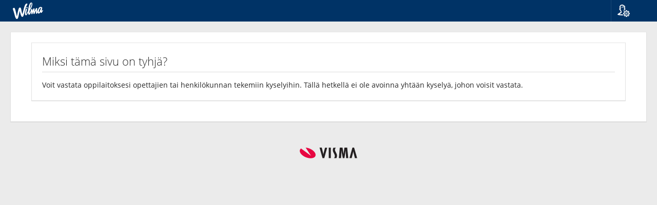

--- FILE ---
content_type: text/html; charset=utf-8
request_url: https://joensuu.inschool.fi/Joensuun+normaalikoulu+%281-6%29/feedback
body_size: 2119
content:
<!DOCTYPE html>
<html lang="fi">

<head>
    <meta charset="UTF-8">
    <meta name="viewport"
        content="width=device-width, initial-scale=1, shrink-to-fit=no">
    <meta http-equiv="X-UA-Compatible" content="IE=edge">
    <!--Estää yhteensopivuusnäkymät IE:llä-->
    <meta name="format-detection" content="telephone=no">
    <meta name="theme-color" content="#0974b3">
    <title>
        Kyselyt - Wilma - Joensuun kaupunki, hyvinvointipalvelut, kasvatus ja opetus</title>

        
            <link href="https://cdn.inschool.fi/2.35.42.1/nc3/css/bootstrap.min.css" rel="StyleSheet" type="text/css">
            <link href="https://cdn.inschool.fi/2.35.42.1/nc3/css/nc.min.css" rel="StyleSheet" type="text/css">
            <link href="https://cdn.inschool.fi/2.35.42.1/nc3/WIP/datepicker/datepicker.css" rel="StyleSheet" type="text/css">
            <link href="https://cdn.inschool.fi/2.35.42.1/styles/vendor/bootstrap-slider.min.css" rel="StyleSheet" type="text/css">
            <link href="https://cdn.inschool.fi/2.35.42.1/styles/wilma.css" rel="StyleSheet" type="text/css">
            <link href="https://cdn.inschool.fi/2.35.42.1/styles/vendor/react-datepicker.min.css" rel="StyleSheet" type="text/css">

            

        

        <link href="https://cdn.inschool.fi/2.35.42.1/styles/wilma-brand-renewal/img/wilma-favicon.png" rel="icon" type="image/png" sizes="any">
        <link href="https://cdn.inschool.fi/2.35.42.1/styles/wilma-brand-renewal/img/wilma-favicon.svg" rel="icon" type="image/svg+xml">

        

        
            <script src="https://cdn.inschool.fi/2.35.42.1/scripts/jquery/jquery.min.js" type="text/javascript" language="JavaScript"> </script>
            <script src="https://cdn.inschool.fi/2.35.42.1/scripts/jquery/jquery-ui.min.js" type="text/javascript" language="JavaScript"> </script>
            <script src="https://cdn.inschool.fi/2.35.42.1/scripts/jquery/jquery-ui-touch-punch.min.js" type="text/javascript" language="JavaScript"> </script>
            

            <script src="https://cdn.inschool.fi/2.35.42.1/nc3/js/bootstrap.min.js" type="text/javascript" language="JavaScript"></script>
            <script src="https://cdn.inschool.fi/2.35.42.1/nc3/js/bootstrap-tabdrop.js" type="text/javascript" language="JavaScript"></script>
            <script src="https://cdn.inschool.fi/2.35.42.1/nc3/js/hideVertMenu.js" type="text/javascript" language="JavaScript"></script>

            <script src="https://cdn.inschool.fi/2.35.42.1/nc3/WIP/datepicker/js/jquery.plugin.js" type="text/javascript" language="JavaScript"> </script>
            <script src="https://cdn.inschool.fi/2.35.42.1/nc3/WIP/datepicker/js/jquery.datepick.js" type="text/javascript" language="JavaScript"> </script>
            <script src="https://cdn.inschool.fi/2.35.42.1/nc3/WIP/datepicker/js/jquery.datepick.ext.visma.js" type="text/javascript" language="JavaScript"> </script>

            <script src="https://cdn.inschool.fi/2.35.42.1/scripts/jquery/typeahead.jquery.min.js" type="text/javascript" language="JavaScript"> </script>

            <script src="https://cdn.inschool.fi/2.35.42.1/resources/locale-fi.js" type="text/javascript" language="JavaScript"></script>
            <script src="https://cdn.inschool.fi/2.35.42.1/scripts/chunks/commons.bundle.js" type="text/javascript" language="JavaScript"></script>
            
            
            
            <script src="https://cdn.inschool.fi/2.35.42.1/scripts/chunks/fake.bundle.js" type="text/javascript" language="JavaScript"></script>
            

            
 
            <script src="https://cdn.inschool.fi/2.35.42.1/scripts/addevent.js" type="text/javascript" language="JavaScript"> </script>
            <script src="https://cdn.inschool.fi/2.35.42.1/scripts/navigation.js" type="text/javascript" language="JavaScript"> </script>
            <script src="https://cdn.inschool.fi/2.35.42.1/scripts/dropdownfix.js" type="text/javascript" language="JavaScript"> </script>
            <script src="https://cdn.inschool.fi/2.35.42.1/scripts/components.dock.js" type="text/javascript" language="JavaScript"> </script>
            <script src="https://cdn.inschool.fi/2.35.42.1/scripts/components.sidepanel.js" type="text/javascript" language="JavaScript"> </script>
            <script src="https://cdn.inschool.fi/2.35.42.1/scripts/components.js" type="text/javascript" language="JavaScript"> </script>
            <script src="https://cdn.inschool.fi/2.35.42.1/scripts/menuitems.js" type="text/javascript" language="JavaScript"> </script>
            <script src="https://cdn.inschool.fi/2.35.42.1/scripts/ordering.js" type="text/javascript" language="JavaScript"> </script>
            <script src="https://cdn.inschool.fi/2.35.42.1/scripts/bootstrap-slider.min.js" type="text/javascript" language="JavaScript"> </script>
            <script src="https://cdn.inschool.fi/2.35.42.1/scripts/wilma-slider.js" type="text/javascript" language="JavaScript"> </script>
            <script src="https://cdn.inschool.fi/2.35.42.1/scripts/autotemplate.js" type="text/javascript" language="JavaScript"> </script>
            <script src="https://cdn.inschool.fi/2.35.42.1/scripts/screenreader.js" type="text/javascript" language="JavaScript"> </script>


            

            <script src="https://cdn.inschool.fi/2.35.42.1/scripts/jquery/jquery.qrcode.min.js" type="text/javascript" language="JavaScript"></script>


            

            
        
    </head>

    <body class="nobody">

        
            
    <nav class="navbar navbar-default nav-wilma">

        
            <div class="navbar-header pull-left">
                <a class="pull-left" id="skipnav" href="#main-content" autofocus>Siirry sivun pääsisältöön</a>
                <a class="navbar-brand" style="padding-right: 40px"
                     href="/Joensuun+normaalikoulu+%281-6%29/"><img class="wilma-logo" src="https://cdn.inschool.fi/2.35.42.1/styles/wilma-brand-renewal/img/wilma_logo.svg" alt="Wilma Logo">
                    
                </a>
            </div>
            <div class="pull-right">
                <ul class="nav navbar-nav navbar-right">
                    <li class="icon dropdown dropdown-fix">
    <a href="" data-toggle="dropdown" role="button" title="Kieli">
        <span class="vismaicon vismaicon-menu vismaicon-user-settings"></span>
    </a>
    <ul class="dropdown-menu" role="menu">
        <li class="dropdown-header">Kieli</li>
        <li role="presentation"><a href="?langid=1">Suomi</a></li>
        <li role="presentation"><a href="?langid=2">Svenska</a></li>
        <li role="presentation"><a href="?langid=3">English</a></li>
    </ul>
</li>

                </ul>
            </div>
        
        
    </nav>


        

        

        

        

        

        

        
            <div id="alerts" class="container-fluid">
                

                

                
            </div>
        

        
            <div class="container-fluid">
                <div class="row">
                    <div class="col-lg-12 col-md-12 col-sm-12 col-xs-12">
                        <div class="action-buttons pull-right horizontal-link-container margin-last">
                            
                            
                        </div>
                        

                        

                        <div class="panel tab-content">
                            <h1 class="sr-only">Kyselyt</h1>
                            <div id="page-content-area" class="panel-body">
                                
        

        <!-- Sivukohtainen alue alkaa -->

            
            
            <main id="main-content"
                
                >
                


    <div class="container-fluid">
    <div class="row">
    <div class="col-lg-12 col-md-12 col-sm-12 col-xs-12">
    <div class="panel">
    <div class="panel-body">



    
    <h2>Miksi tämä sivu on tyhjä?</h2>
<p>Voit vastata oppilaitoksesi opettajien tai henkilökunnan tekemiin kyselyihin. Tällä hetkellä ei ole avoinna yhtään kyselyä, johon voisit vastata.</p>






    </div>
    </div>
    </div>
    </div>
    </div>



            </main>

        <!-- Sivukohtainen alue loppuu -->

        
                            </div>
                        </div>
                    </div>
                </div>
            </div>
        

        
            <footer class="margin-top-bottom">
                <img src="https://cdn.inschool.fi/2.35.42.1/nc3/img/visma-logo.svg" alt="Visma Logo">
            </footer>
        

        
            <!-- Modals -->
        
        <div class="disclaimer-wrapper">
            <div id="cookie-disclaimer" class="alert alert-sm disclaimer-alert" role="alert" hidden="true">
            <div class="disclaimer-header">Käytämme evästeitä</div>
            <div class="disclaimer-content">
                <div class="disclaimer-description">
                    <span class="vismaicon vismaicon-filled vismaicon-info" aria-hidden="true"></span>
                    Valitsemalla “Hyväksy evästeet” hyväksyt evästeiden tallentamisen laitteellesi. Niiden avulla voimme parantaa sivuston toimivuutta ja analysoida sivuston käyttöä.
                </div>
                <div class="disclaimer-buttons">
                    <a class="margin-left" target="_blank" rel="noopener" href="https://www.wilma.fi/tietosuojaseloste/wilma/">Evästeasetukset</a>
                    <button id="approve-cookies" class="btn btn-primary margin-left" onclick="analyticUtils.setCookieTracking(true, userId);">Hyväksy evästeet</button>
                    <button id="decline-cookies" class="btn btn-default margin-left" onclick="analyticUtils.setCookieTracking(false, userId);">Ohita</button>
                </div>
            </div>
          </div>
        </div>

        <div class="hidden">
            <p id="lok-10031">Sinulla on tallentamattomia muutoksia. Jos kirjaudut ulos, menetät tekemäsi muutokset.</p>
            <p id="lok-5679">Tallentamattomia muutoksia</p>
            <p id="lok-1175">Kirjaudu ulos</p>
            <p id="lok-10032">Pysy tällä sivulla</p>
            <p id="lok-10037">Viestitoiminnot</p>
            <p id="lok-417">Jos poistut tallentamatta, menetät tekemäsi muutokset.</p>
        </div>

        <input type="hidden" id="___cachetag" value="https://cdn.inschool.fi/2.35.42.1/">
        <input type="hidden" id="___sublangid" value="0">

        

        
    </body>
</html>



--- FILE ---
content_type: text/javascript
request_url: https://cdn.inschool.fi/2.35.42.1/scripts/dropdownfix.js
body_size: 343
content:
function fixDropdownParent(i,t){var r,f=i.find("ul");i.data("dropdownname")||(i.attr("data-dropdownname","ddn"+t),r=f.attr({"data-dropdownname":"ddn"+t}).clone(!0,!0),f.addClass("sr-only").removeClass("dropdown-menu"),f.find("a").attr("tabindex",-1),r.appendTo("body"),i.find("[data-toggle=dropdown]").on("keydown",function(t){if(9===t.keyCode&&r.is(":visible"))return!1}).on("keyup",function(t){var o=$(this);9===t.keyCode&&r.is(":visible")&&((t=r.find("a")).first().focus(),t.last().on("keyup.tabindexhack",function(t){9===t.keyCode&&(t=$("a,button,input,textarea,select").not(f.find("a,button,input,textarea,select"))).eq(t.index(o)+1).focus(),$(this).off("keyup.tabindexhack")}))}).on("click",function(t){var o,n=$(t.target),e=$(t.target).parents(".dropdown.dropdown-fix").attr("data-dropdownname"),t=i.parents(".table-responsive"),d={},a=0<n.parents("nav.navbar").length;f.find("a").attr("tabindex",0),r.is(":visible")?r.hide():($("body").children("ul[data-dropdownname]").hide(),d.right="auto",d["margin-top"]=0,a?((a=(o=i.offset()).left-(r.outerWidth()-i.outerWidth()))<0&&(a=o.left),d.left=a,d.top=o.top+i.outerHeight()):(o=n.offset(),d.left=o.left-r.outerWidth(),d.top=o.top+n.outerHeight()),r.show().css(d),0<t.length&&t.on("scroll.closedd",function(){r.hide(),$(this).off("scroll.closedd")}),$(document).on("click.closedd",function(t){0===$(t.target).parents("ul[data-dropdown="+e+"]").length&&(r.hide(),$(document).off("click.closedd"))}))}))}$(window).on("load",function(){$(".dropdown.dropdown-fix").each(function(t){fixDropdownParent($(this),t)})});

--- FILE ---
content_type: text/javascript
request_url: https://cdn.inschool.fi/2.35.42.1/scripts/components.dock.js
body_size: 1096
content:
var Dock=function(n,t){var l,s,e;function o(){function e(n,t){var e=r(n),o=!1;t.each(function(){$(this).is(":checked")&&(e.show(),o=!0)}),o||e.hide(),(l.mainDock.is("table")&&!o?u:f)()}var n=l.mainDock.is("table")?l.mainDock:l.subDocks;n.each(function(){var t=$(),n=$(this);if(!n.hasClass("auto-hide-buttons"))return!0;n.find("TR").each(function(){var n=$(this).find("TD:visible").first().find("INPUT[type=checkbox]");n.length&&(t=t.add(n))}),e(n,t),t.off("click.dockclick"),t.on("click.dockclick",function(){e(n,t)})})}function c(){throw new Error("Dock: No usable buttonset found.")}function r(n){var t=n.children("DIV").last();return s.buttonset&&1===s.buttonset.length?i(s.buttonset):a(t)?i(t):a(t=n.next())||n.is("table")&&n.parent().is(".table-responsive")&&a(t=n.parent().next())?n.is(l.mainDock)?i(t):t:null}function a(n){return 0<n.find("button, input[type=submit], input[type=button], a[role=button]").length}function i(n){return n.parent().hasClass("dock-buttons-wrapper")||n.hasClass("dock-buttons-wrapper")||n.wrap($("<div />").addClass("dock-buttons-wrapper")),n.hasClass("dock-buttons-wrapper")?n:n.parent()}function d(n){"function"==typeof n&&n()}function u(){var n;l.floating.hasClass("dock-floating")&&(l.floating.removeClass("dock-floating").css({position:"",width:"",left:""}),(n=l.floating.find(".pull-right")).removeClass("pull-right"),e||n.removeClass("horizontal-link-container"),d(s.onUndock),$(".savehide").addClass("feedbackTemplateDiv-beforeDocking"),$(".dock-buttons-wrapper").removeClass("feedbackTemplateDiv-Docked"),$(".savehide").addClass("horizontal-link-container"))}function f(){var n,i=l.parentSidepanel?l.parentSidepanel.scrollTop()+document.documentElement.clientHeight:$(window).scrollTop()+document.documentElement.clientHeight,t=l.mainDock.offset().top;!((t=l.parentSidepanel?(t-=$(window).scrollTop())+l.parentSidepanel.scrollTop():t)+l.mainDock.height()<i)&&t<i?(l.floating.hasClass("dock-floating")||(l.floating.addClass("dock-floating").css({position:"fixed"}),!l.mainDock.is(".customcontent")&&(l.mainDock.is("form")||l.mainDock.is("div")||l.parentSidepanel&&!l.mainDock.is("table"))?(t=l.floating.children(),e=t.hasClass("horizontal-link-container"),t.addClass("pull-right horizontal-link-container")):l.mainDock.is(".customcontent")||l.floating.children().addClass("pull-left"),d(s.onDock),l.table&&void 0!==l.table.scrollFloat&&l.table.scrollFloat.setBottom(l.floating.outerHeight())),t=$(".feedback-frame").length,n=parseInt($(".container").css("padding-left"),10),0<t&&0<n?(l.floating.css({width:l.mainDock.width()-4*n+"px",left:parseInt(l.mainDock.offset().left)+2*n}),$(".savehide").removeClass("feedbackTemplateDiv-beforeDocking"),$(".dock-buttons-wrapper").addClass("feedbackTemplateDiv-Docked")):l.floating.css({width:l.mainDock.width(),left:l.mainDock.offset().left}),0<l.subDocks.length&&l.subDocks.each(function(n){var t=$(this),e=t.offset().top,o=e<i,e=e+t.height()<i,t=r(t),a=l.floating.find(".clone[data-clone-index="+n+"]");if(null===t&&c(),!t.is(":visible"))return 0<a.length&&a.remove(),!0;!e&&o?0===a.length&&((a=t.children().first().clone(!0)).addClass("clone pull-left no-margin").removeAttr("style").removeAttr("id").attr("data-clone-index",n).prependTo(l.floating),d(s.onDockSub)):0<a.length&&(a.remove(),t.show(),d(s.onUndockSub))})):u()}return void 0===t&&(t={}),s=$.extend(!0,{},{buttonset:null,onDock:null,onUndock:null,onDockSub:null,onUndockSub:null},t),t={trigger:function(){u(),f()},reset:function(){o()}},(l={}).mainDock=n,l.mainDock.addClass("dock"),l.parentSidepanel=l.mainDock.parents(".sidepanel"),0===l.parentSidepanel.length&&(l.parentSidepanel=null),l.subDocks=n.find(".dock"),l.subDocks.addClass("sub-dock"),"string"==typeof s.buttonset&&(s.buttonset=$(s.buttonset)),l.floating=null,l.floating=r(l.mainDock),null===l.floating&&c(),l.mainDock[0].dock=t,o(),(l.parentSidepanel||$(window)).on("scroll resize",f),l.table=l.mainDock.closest("table"),0<l.table.length?l.table=l.table[0]:delete l.table,f(),t};

--- FILE ---
content_type: image/svg+xml
request_url: https://cdn.inschool.fi/2.35.42.1/nc3/img/visma-logo.svg
body_size: 522
content:
<?xml version="1.0" encoding="utf-8"?>
<!-- Generator: Adobe Illustrator 19.2.1, SVG Export Plug-In . SVG Version: 6.00 Build 0)  -->
<!DOCTYPE svg PUBLIC "-//W3C//DTD SVG 1.1//EN" "http://www.w3.org/Graphics/SVG/1.1/DTD/svg11.dtd">
<svg version="1.1" xmlns="http://www.w3.org/2000/svg" xmlns:xlink="http://www.w3.org/1999/xlink" x="0px" y="0px" width="112px"
	 height="21px" viewBox="0 0 112 21" style="enable-background:new 0 0 112 21;" xml:space="preserve">
<style type="text/css">
	.st0{fill:#E70641;}
	.st1{fill:#231F20;}
</style>
<g id="LABEL">
</g>
<g id="Layer_3">
	<g>
		<g>
			<path class="st0" d="M11.5,0c6.1,0.5,12.8,3.6,16.6,8c4.9,5.6,3.2,11.2-3.8,12.5c-7,1.3-16.6-2.2-21.5-7.8
				c-3.7-4.3-3.6-8.6-0.3-11L22,16.1L11.5,0z"/>
		</g>
		<g>
			<g>
				<path class="st1" d="M107.4,20.5l-2.4-9.8c-0.4-1.2-0.5-2.3-0.7-3.5h-0.1c-0.2,1.2-0.3,2.4-0.6,3.5l-2.5,9.8h-4.2l5.7-20.4h3.3
					l5.9,20.4H107.4z"/>
				<path class="st1" d="M42.9,0.1l2.4,9.8c0.4,1.2,0.5,2.3,0.7,3.5h0.1c0.2-1.2,0.3-2.4,0.6-3.5l2.5-9.7h4.2l-5.7,20.4h-3.3
					L38.6,0.1H42.9z"/>
				<path class="st1" d="M60.5,0.1v20.4h-4V0.1H60.5z"/>
				<path class="st1" d="M83.3,0.1l2,12.1h0.1L87,0.1h5.4l2.1,20.4h-4.1l-1-14.7h-0.1l-0.7,5L87,20.5h-3.1l-2-9.8l-0.7-4.5V5.8h-0.1
					l-0.6,14.7h-4.3L78,0.1H83.3z"/>
				<path class="st1" d="M70.5,0.1c-0.7,0.5-1.2,1.3-1.6,2.2C67.9,4.8,69,6.8,70,8.5c0.1,0.3,0.3,0.5,0.4,0.8
					c2.2,3.7,3,6.5,1.4,10.4c-0.1,0.3-0.4,0.8-0.4,0.8h-4.9c0.6-0.4,1.2-1.1,1.5-1.9c1.1-2.7-0.2-5.2-1.5-7.5
					c-1.5-2.9-3.1-5.8-1.4-9.9c0.2-0.4,0.5-1,0.5-1H70.5z"/>
			</g>
		</g>
	</g>
</g>
</svg>
